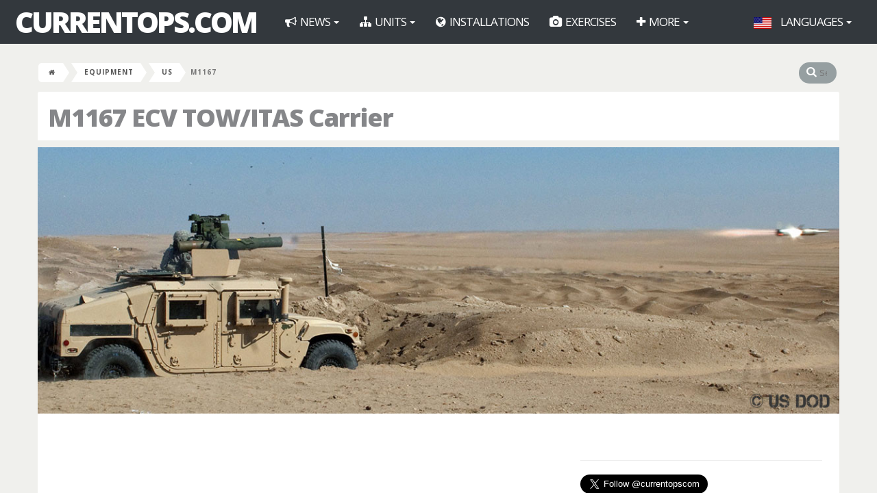

--- FILE ---
content_type: text/html; charset=UTF-8
request_url: https://currentops.com/equipment/us/m1167
body_size: 4489
content:
<!DOCTYPE HTML>
<html lang="en">
<head>
    <meta http-equiv="Content-Type" content="text/html;charset=utf-8">
<meta name="author" content="CurrentOps.com">
<meta name="description"
      content="Building and maintaining the most complete and sophisticated reference on the World Wide Web for the U.S., German and Netherlands Armed Forces: 1985 - Present">
<meta name="keywords"
      content="military force structure units installations exercises equipment organization">
<meta name="viewport" content="width=device-width, initial-scale=1">
<meta name="robots" content="noarchive">
<meta property="og:title" content="M1167 ECV TOW/ITAS Carrier" />
    <meta property="og:image" content="https://currentops.com/img/header-img/eyJwaG90b0lkIjo0NTIsIm5hbWUiOiJwaG90b1wvMTIyMHg0MDdcL290aGVyXC8wMDAwMDQ1MiJ9.jpg" />
<title>M1167 ECV TOW/ITAS Carrier | CurrentOps.com</title>
<link rel="shortcut icon" type="image/x-icon" href="https://currentops.com/favicon.ico" />


    <link media="all" type="text/css" rel="stylesheet" href="https://currentops.com/backend/css/vendors/datatables/datables.css">


    <link media="screen" type="text/css" rel="stylesheet" href="https://currentops.com/vendor/fancybox/source/jquery.fancybox.css?v=2.1.5">

    <link media="all" type="text/css" rel="stylesheet" href="https://currentops.com/frontend/css/frontend.css">


    <link media="all" type="text/css" rel="stylesheet" href="https://currentops.com/backend/css/vendors/steps/jquery.steps.css">


    <link media="all" type="text/css" rel="stylesheet" href="https://currentops.com/css/additions.css">

    <link media="all" type="text/css" rel="stylesheet" href="https://currentops.com/frontend/css/additions.css">

    <script src="https://currentops.com/frontend/js/vendors/modernizr/modernizr.custom.js"></script>

<script src="https://cdn.usefathom.com/script.js" site="BBRCWRHA" defer></script>
</head>

<body>
<script>
  (function(i,s,o,g,r,a,m){i['GoogleAnalyticsObject']=r;i[r]=i[r]||function(){
  (i[r].q=i[r].q||[]).push(arguments)},i[r].l=1*new Date();a=s.createElement(o),
  m=s.getElementsByTagName(o)[0];a.async=1;a.src=g;m.parentNode.insertBefore(a,m)
  })(window,document,'script','https://www.google-analytics.com/analytics.js','ga');

  ga('create', 'UA-47145516-1', 'auto');
  ga('send', 'pageview');

</script>
    <div class="smooth-overflow frontend">

        <nav class="navbar navbar-inverse" role="navigation">
    <div class="container-fluid">
        <!-- Brand and toggle get grouped for better mobile display -->
        <div class="navbar-header">
            <a href="https://currentops.com" class="navbar-brand" title="Home">CurrentOps.com</a>
            <button type="button" class="navbar-toggle" data-toggle="collapse"
                    data-target="#bs-example-navbar-collapse-1"><span class="sr-only">Toggle navigation</span> <span
                        class="icon-bar"></span> <span class="icon-bar"></span> <span class="icon-bar"></span>
            </button>
        </div>

        <!-- Collect the nav links, forms, and other content for toggling -->
        <div class="collapse navbar-collapse" id="bs-example-navbar-collapse-1">
            <ul class="nav navbar-nav">

                <li class="dropdown">
                    <a href="#" class="dropdown-toggle" data-toggle="dropdown"
                       title="News">
                        <i class="fa fa-bullhorn"></i>
                        News                        <span class="caret"></span>
                    </a>
                    <ul class="dropdown-menu" role="menu">
                        <li>
                            <a href="https://currentops.com/news" title="News"><i class="fa fa-fw fa-bullhorn"></i>  News</a>
                        </li>
                    </ul>
                </li>

                <li class="dropdown">
                    <a href="https://currentops.com/units" class="dropdown-toggle" data-toggle="dropdown"
                       title="Units">
                        <i class="fa fa-sitemap"></i>
                        Units                        <span class="caret"></span>
                    </a>
                    <ul class="dropdown-menu" role="menu">
                                                     <li>
                                <a href="https://currentops.com/units/us" title="United States Armed Forces">
                                                                            <img src="https://currentops.com/img/flag-h17/ZmxhZy9Vbml0ZWQgU3RhdGVz.png" class="margin-right" alt="Flag United States">
                                                                        U.S.
                                </a>
                            </li>
                                                     <li>
                                <a href="https://currentops.com/units/ge" title="German Armed Forces">
                                                                            <img src="https://currentops.com/img/flag-h17/ZmxhZy9HZXJtYW55.png" class="margin-right" alt="Flag Germany">
                                                                        Germany
                                </a>
                            </li>
                                                     <li>
                                <a href="https://currentops.com/units/nl" title="Armed Forces of the Netherlands">
                                                                            <img src="https://currentops.com/img/flag-h17/ZmxhZy9OZXRoZXJsYW5kcw.png" class="margin-right" alt="Flag Netherlands">
                                                                        Netherlands
                                </a>
                            </li>
                                                     <li>
                                <a href="https://currentops.com/units/int" title="Mulitnational Forces">
                                                                            <img src="https://currentops.com/img/flag-h17/ZmxhZy9OQVRP.png" class="margin-right" alt="Flag NATO">
                                                                        Multinational
                                </a>
                            </li>
                                                     <li>
                                <a href="https://currentops.com/units/uk" title="British Armed Forces">
                                                                            <img src="https://currentops.com/img/flag-h17/ZmxhZy9Vbml0ZWQgS2luZ2RvbQ.png" class="margin-right" alt="Flag United Kingdom">
                                                                        U.K.
                                </a>
                            </li>
                                            </ul>
                </li>

                <li>
                    <a href="https://currentops.com/installations"
                       title="Military installations">
                        <i class="fa fa-globe"></i>
                        Installations                    </a>
                </li>

                <li>
                    <a href="https://currentops.com/exercises"
                       title="Military Exercises">
                        <i class="fa fa-camera"></i>
                        Exercises                    </a>
                </li>


                
                <li class="dropdown">
                    <a href="#" class="dropdown-toggle" data-toggle="dropdown"
                       title="More">
                        <i class="fa fa-plus"></i>
                        More                        <span class="caret"></span>
                    </a>
                    <ul class="dropdown-menu" role="menu">
                        <li>
                            <a href="https://currentops.com/ships"
                               title="Ship locations">
                                <i class="fa fa-anchor"></i>
                                Ship locations                            </a>
                        </li>

                        <li>
                            <a href="https://currentops.com/equipment"
                               title="Military equipment">
                                <i class="fa fa-fw fa-fighter-jet"></i>
                                Equipment                            </a>
                        </li>
                        <li>
                            <a href="https://currentops.com/people" title="People"><i class="fa fa-fw fa-user"></i>  People</a>
                        </li>
                        <li>
                            <a href="https://currentops.com/about/faq" title="Frequently Asked Questions"><i class="fa fa-fw fa-info"></i>  FAQ</a>
                        </li>
                        <li>
                            <a href="https://currentops.com/about/disclaimer" title="Disclaimer"><i class="fa fa-fw fa-info"></i>  Disclaimer</a>
                        </li>
                    </ul>
                </li>

                            </ul>

            <ul class="nav navbar-nav navbar-right">

                <li class="dropdown">
    <a href="https://currentops.com/equipment/us/m1167" rel="nofollow" title="Languages" class="dropdown-toggle"
       data-toggle="dropdown">
        <img src="https://currentops.com/img/flag-h17/ZmxhZy9Vbml0ZWQgU3RhdGVz.png" title="U.S. English" class="margin-right" alt="Flag United States">
        Languages
        <span class="caret"></span>
    </a>

    <ul class="dropdown-menu" role="menu">
                    <li>
                <a title="U.S. English" rel="alternate" hreflang="en" href="https://currentops.com/en/equipment/us/m1167">
                    <img src="https://currentops.com/img/flag-w35/ZmxhZy9Vbml0ZWQgU3RhdGVz.png" class="margin-right" alt="Flag United States">
                    U.S. English
                </a>
            </li>
                    <li>
                <a title="Nederlands" rel="alternate" hreflang="nl" href="https://currentops.com/nl/equipment/us/m1167">
                    <img src="https://currentops.com/img/flag-w35/ZmxhZy9OZXRoZXJsYW5kcw.png" class="margin-right" alt="Flag Netherlands">
                    Nederlands
                </a>
            </li>
                    <li>
                <a title="Deutsch" rel="alternate" hreflang="de" href="https://currentops.com/de/equipment/us/m1167">
                    <img src="https://currentops.com/img/flag-w35/ZmxhZy9HZXJtYW55.png" class="margin-right" alt="Flag Germany">
                    Deutsch
                </a>
            </li>
            </ul>
</li>
                            </ul>

        </div>
        <!-- /.navbar-collapse -->
    </div>
    <!-- /.container-fluid -->
</nav>
        

        
    <div class="container">
        <div class="row">
            <div class="breadcrumb clearfix">

                <ul>
    <li><a href="https://currentops.com"><i class="fa fa-home"></i></a></li>

                                                        <li><a href="https://currentops.com/equipment" title="Military equipment">Equipment</a></li>
                                                                <li><a href="https://currentops.com/equipment/us" title="United States Armed Forces">US</a></li>
                                                <li class="active">M1167</li>
                        </ul>
                <div class="site-search pull-right">
    <form method="GET" action="https://currentops.com/search" accept-charset="UTF-8" id="inline-search">
    <i class="fa fa-search"></i>
    <input placeholder="Search" name="q" type="search">
    </form>
</div>            </div>
        </div>
    </div>


        
    <div class="container frontend">
        <div class="row">

            
                <div class="page-header">
        <h1>
            M1167 ECV TOW/ITAS Carrier
                    </h1>
    </div>

            
                            <div class="col-md-12">
                    <div class="header-img">
                                                    <img src="https://currentops.com/img/header-img/eyJwaG90b0lkIjo0NTIsIm5hbWUiOiJwaG90b1wvMTIyMHg0MDdcL290aGVyXC8wMDAwMDQ1MiJ9.jpg" title="Photo &copy; US DoD" class="img-responsive" alt="Header Photo">
                                            </div>
                </div>
            
            
    <div class="col-md-8">

        <div class="margin-bottom-20px">

            <script async src="//pagead2.googlesyndication.com/pagead/js/adsbygoogle.js"></script>
<!-- Mods Center Responsive -->
<ins class="adsbygoogle"
     style="display:block;"
     data-ad-client="ca-pub-9956542020453346"
     data-ad-slot="7116516519"
     data-ad-format="auto"></ins>
<script>
    (adsbygoogle = window.adsbygoogle || []).push({});
</script>

        </div>

                    <div class="page-header">
                <h3><i class="entypo-picture"></i> Photos <span class="badge">2</span></h3>
            </div>

            <div class="clearfix"></div>

<div id="portfolio-filtering">

     
        <div class="col-sm-3 col-xs-6 page-1">
            <div class="thumbnail">
                <div class="hover-fader">
                                        <a href="https://currentops.com/img/default/eyJwaG90b0lkIjo0NTEsIm5hbWUiOiJwaG90b1wvbWF4ODAwXC9vdGhlclwvMDAwMDBcLzAwMDAwNDUxIn0.jpg" class="fancybox" data-title-id="title-photo-1" rel="gallery">
                        <img src="https://currentops.com/img/thumb/eyJwaG90b0lkIjo0NTEsIm5hbWUiOiJwaG90b1wvbWF4ODAwXC9vdGhlclwvMDAwMDBcLzAwMDAwNDUxIn0.jpg" title="Photo &copy; US DoD" class="img-responsive img-rounded" alt="photo-1">
                        <span class="zoom"><i class="fa fa-search-plus"></i></span>
                    </a>
                                    </div>

                <div id="title-photo-1" class="hidden">

    
        <a href="https://currentops.com/equipment/us/m1167" title="M1167 ECV TOW/ITAS Carrier">M1167</a>
                    <br/>
        
    
        <a href="https://currentops.com/installations/kw/udairi-range-cplx" title="Udairi Range Complex">Udairi Range Cplx</a>, <a href="https://currentops.com/installations/kw/camp-buehring" title="Camp Buehring">Camp Buehring</a>, Kuwait
                    <br/>
        
    
</div>	
            </div>
        </div>

        
     
        <div class="col-sm-3 col-xs-6 page-1">
            <div class="thumbnail">
                <div class="hover-fader">
                                        <a href="https://currentops.com/img/default/eyJwaG90b0lkIjo0NTIsIm5hbWUiOiJwaG90b1wvbWF4ODAwXC9vdGhlclwvMDAwMDBcLzAwMDAwNDUyIn0.jpg" class="fancybox" data-title-id="title-photo-2" rel="gallery">
                        <img src="https://currentops.com/img/thumb/eyJwaG90b0lkIjo0NTIsIm5hbWUiOiJwaG90b1wvbWF4ODAwXC9vdGhlclwvMDAwMDBcLzAwMDAwNDUyIn0.jpg" title="Photo &copy; US DoD" class="img-responsive img-rounded" alt="photo-2">
                        <span class="zoom"><i class="fa fa-search-plus"></i></span>
                    </a>
                                    </div>

                <div id="title-photo-2" class="hidden">

    
        <a href="https://currentops.com/equipment/us/m1167" title="M1167 ECV TOW/ITAS Carrier">M1167</a>
                    <br/>
        
    
        <a href="https://currentops.com/unit/us/army/118-in/4-bn/co-d" title="Company D, 4th Battalion, 118th Infantry Regiment">Co D, 4th Bn, 118th IN</a>
                    <br/>
        
    
        <a href="https://currentops.com/installations/kw/udairi-range-cplx" title="Udairi Range Complex">Udairi Range Cplx</a>, <a href="https://currentops.com/installations/kw/camp-buehring" title="Camp Buehring">Camp Buehring</a>, Kuwait
                    <br/>
        
    
</div>	
            </div>
        </div>

        
    
</div>

<div class="clearfix"></div>

        
        
    </div>

    <div class="col-md-4 margin-top">

        <div id="fb-container" class="margin-bottom-20px">
    <div class="fb-like-box" data-href="https://www.facebook.com/pages/CurrentOpscom/1397220123863498"
         data-width="292"
         data-height="70"
         data-share="true"
         data-action="like"
         data-layout="standard"
         data-colorscheme="light"
         data-show-faces="false"
         data-header="false"
         data-stream="false"
         data-show-border="false">
    </div>
</div>

<hr>

<div class="margin-bottom-20px">
<a href="https://twitter.com/currentopscom?ref_src=twsrc%5Etfw" class="twitter-follow-button" data-size="large" data-dnt="true" data-show-count="false">Follow @currentopscom</a><script async src="https://platform.twitter.com/widgets.js" charset="utf-8"></script>
</div>

        
        <div class="powerwidget cold-grey">

            <header>
                <h2><i class="entypo-list"></i>&nbsp; Other equipment</h2>
            </header>

            <div class="list-group">
    
        <a href="https://currentops.com/equipment/us/m1a2-sep-v2" class="list-group-item" title="M1A2 SEP v2">
            <strong>M1A2 SEP v2</strong><br/>
                            <img src="https://currentops.com/img/flag-w15/ZmxhZy9Vbml0ZWQgU3RhdGVz.png" alt="flag">
                        <small>United States Armed Forces</small>
        </a>

    
        <a href="https://currentops.com/equipment/nl/leopard-1-bergingstank" class="list-group-item" title="Leopard 1 Armored Recovery Vehicle">
            <strong>Leopard 1 Armored Recovery Vehicle</strong><br/>
                            <img src="https://currentops.com/img/flag-w15/ZmxhZy9OZXRoZXJsYW5kcw.png" alt="flag">
                        <small>Armed Forces of the Netherlands</small>
        </a>

    
        <a href="https://currentops.com/equipment/nl/cv9035nl-prco" class="list-group-item" title="CV9035NL Command Vehicle">
            <strong>CV9035NL Command Vehicle</strong><br/>
                            <img src="https://currentops.com/img/flag-w15/ZmxhZy9OZXRoZXJsYW5kcw.png" alt="flag">
                        <small>Armed Forces of the Netherlands</small>
        </a>

    
        <a href="https://currentops.com/equipment/us/m1167" class="list-group-item" title="M1167 ECV TOW/ITAS Carrier">
            <strong>M1167 ECV TOW/ITAS Carrier</strong><br/>
                            <img src="https://currentops.com/img/flag-w15/ZmxhZy9Vbml0ZWQgU3RhdGVz.png" alt="flag">
                        <small>United States Armed Forces</small>
        </a>

    
        <a href="https://currentops.com/equipment/nl/fennek-mrat-pf-hf" class="list-group-item" title="Fennek Medium Range Anti-Tank (Provisions for HF)">
            <strong>Fennek Medium Range Anti-Tank (Provisions for HF)</strong><br/>
                            <img src="https://currentops.com/img/flag-w15/ZmxhZy9OZXRoZXJsYW5kcw.png" alt="flag">
                        <small>Armed Forces of the Netherlands</small>
        </a>

    
        <a href="https://currentops.com/equipment/us/m1-abv" class="list-group-item" title="M1 Assault Breacher Vehicle">
            <strong>M1 Assault Breacher Vehicle</strong><br/>
                            <img src="https://currentops.com/img/flag-w15/ZmxhZy9Vbml0ZWQgU3RhdGVz.png" alt="flag">
                        <small>United States Armed Forces</small>
        </a>

    
        <a href="https://currentops.com/equipment/us/lcac" class="list-group-item" title="Landing Craft Air Cushion">
            <strong>Landing Craft Air Cushion</strong><br/>
                            <img src="https://currentops.com/img/flag-w15/ZmxhZy9Vbml0ZWQgU3RhdGVz.png" alt="flag">
                        <small>United States Armed Forces</small>
        </a>

    
        <a href="https://currentops.com/equipment/nl/ypr-765-prgwt" class="list-group-item" title="YPR-765 Medical Evacuation Vehicle">
            <strong>YPR-765 Medical Evacuation Vehicle</strong><br/>
                            <img src="https://currentops.com/img/flag-w15/ZmxhZy9OZXRoZXJsYW5kcw.png" alt="flag">
                        <small>Armed Forces of the Netherlands</small>
        </a>

    
        <a href="https://currentops.com/equipment/us/m1152a1-w-secm" class="list-group-item" title="M1152A1 ECV w/ SECM">
            <strong>M1152A1 ECV w/ SECM</strong><br/>
                            <img src="https://currentops.com/img/flag-w15/ZmxhZy9Vbml0ZWQgU3RhdGVz.png" alt="flag">
                        <small>United States Armed Forces</small>
        </a>

    
        <a href="https://currentops.com/equipment/us/m1128" class="list-group-item" title="M1128 Mobile Gun System">
            <strong>M1128 Mobile Gun System</strong><br/>
                            <img src="https://currentops.com/img/flag-w15/ZmxhZy9Vbml0ZWQgU3RhdGVz.png" alt="flag">
                        <small>United States Armed Forces</small>
        </a>

    </div>
        </div>

    </div>


        </div>
    </div>


        
        <!--Footer-->
<div class="footer">
    <div class="col-md-12 margin-top">
        <p class="text-center">
            <strong>CurrentOps.com</strong> &#169; 2026.
        </p>
    </div>

    <div class="social-buttons">
    <ul class="social">
         
            <li>
                <a href="https://www.facebook.com/pages/CurrentOpscom/1397220123863498" class="tooltiped" target="_blank"
                   title="CurrentOps.com on Facebook"><i class="entypo-facebook-circled"></i></a>
            </li>

         
            <li>
                <a href="https://twitter.com/currentopscom" class="tooltiped" target="_blank"
                   title="CurrentOps.com on Twitter"><i class="entypo-twitter-circled"></i></a>
            </li>

         
            <li>
                <a href="https://www.youtube.com/channel/UCcOcNm74OeLGyBDGrXI968w" class="tooltiped" target="_blank"
                   title="CurrentOps.com on Youtube"><i class="fa fa-youtube-square"></i></a>
            </li>

         
            <li>
                <a href="https://www.flickr.com/photos/114824580@N03/" class="tooltiped" target="_blank"
                   title="Flickr Photostream"><i class="entypo-flickr-circled"></i></a>
            </li>

            </ul>
</div></div>
    </div>

        <div class="scroll-top-wrapper hidden-xs"><i class="fa fa-angle-up"></i></div>


    
        <script src="https://currentops.com/frontend/js/vendors/jquery/jquery.min.js"></script>


        <script src="https://currentops.com/frontend/js/vendors/bootstrap/bootstrap.min.js"></script>


        <script src="https://currentops.com/frontend/js/vendors/forms/jquery.form.min.js"></script>

    <script src="https://currentops.com/frontend/js/vendors/forms/jquery.validate.min.js"></script>

    <script src="https://currentops.com/frontend/js/vendors/forms/jquery.maskedinput.min.js"></script>

    <script src="https://currentops.com/backend/js/vendors/jquery-steps/jquery.steps.min.js"></script>


        <script src="https://currentops.com/vendor/fancybox/source/jquery.fancybox.pack.js?v=2.1.5"></script>

    <script src="https://currentops.com/vendor/fancybox/source/helpers/jquery.fancybox-media.js?v=1.0.6"></script>


        <script src="https://currentops.com/frontend/js/vendors/gritter/jquery.gritter.min.js"></script>




    <script src="https://currentops.com/frontend/js/vendors/jquery-isotope/jquery.isotope.min.js"></script>



    
        <script src="https://currentops.com/frontend/js/frontend.js"></script>

    <script src="https://currentops.com/js/additions.js"></script>

    <script src="https://currentops.com/frontend/js/additions.js"></script>




    <script>
    $(document).ready(function() {

        (function(d, s, id) {
            var js, fjs = d.getElementsByTagName(s)[0];
            if (d.getElementById(id)) return;
            js = d.createElement(s); js.id = id;
            js.src = "https://connect.facebook.net/en_US/all.js#xfbml=1";
            fjs.parentNode.insertBefore(js, fjs);
        }(document, 'script', 'facebook-jssdk'));

    });
</script>
</body>
</html>

--- FILE ---
content_type: text/html; charset=utf-8
request_url: https://www.google.com/recaptcha/api2/aframe
body_size: 265
content:
<!DOCTYPE HTML><html><head><meta http-equiv="content-type" content="text/html; charset=UTF-8"></head><body><script nonce="Rebvk1B-LyRCkiqK6LVEDg">/** Anti-fraud and anti-abuse applications only. See google.com/recaptcha */ try{var clients={'sodar':'https://pagead2.googlesyndication.com/pagead/sodar?'};window.addEventListener("message",function(a){try{if(a.source===window.parent){var b=JSON.parse(a.data);var c=clients[b['id']];if(c){var d=document.createElement('img');d.src=c+b['params']+'&rc='+(localStorage.getItem("rc::a")?sessionStorage.getItem("rc::b"):"");window.document.body.appendChild(d);sessionStorage.setItem("rc::e",parseInt(sessionStorage.getItem("rc::e")||0)+1);localStorage.setItem("rc::h",'1769702702787');}}}catch(b){}});window.parent.postMessage("_grecaptcha_ready", "*");}catch(b){}</script></body></html>